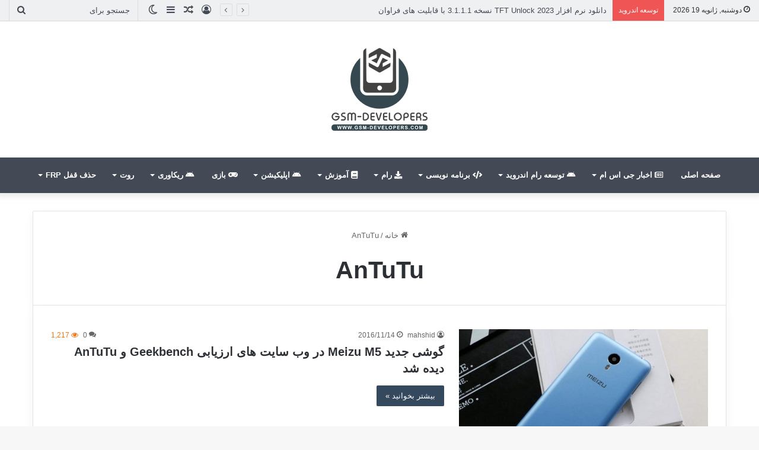

--- FILE ---
content_type: text/html; charset=UTF-8
request_url: https://www.gsm-developers.com/tag/antutu/
body_size: 16780
content:
<!DOCTYPE html>
<html dir="rtl" lang="fa-IR" class="" data-skin="light">
<head>
	<meta charset="UTF-8" />
	<link rel="profile" href="https://gmpg.org/xfn/11" />
	
<meta http-equiv='x-dns-prefetch-control' content='on'>
<link rel='dns-prefetch' href='//cdnjs.cloudflare.com' />
<link rel='dns-prefetch' href='//ajax.googleapis.com' />
<link rel='dns-prefetch' href='//fonts.googleapis.com' />
<link rel='dns-prefetch' href='//fonts.gstatic.com' />
<link rel='dns-prefetch' href='//s.gravatar.com' />
<link rel='dns-prefetch' href='//www.google-analytics.com' />
<meta name='robots' content='index, follow, max-image-preview:large, max-snippet:-1, max-video-preview:-1' />
	<style>img:is([sizes="auto" i], [sizes^="auto," i]) { contain-intrinsic-size: 3000px 1500px }</style>
	
	<!-- This site is optimized with the Yoast SEO plugin v26.7 - https://yoast.com/wordpress/plugins/seo/ -->
	<title>AnTuTu بایگانی - پرتال توسعه دهندگان موبایل | Gsm-developers</title>
	<link rel="canonical" href="https://www.gsm-developers.com/tag/antutu/" />
	<script type="application/ld+json" class="yoast-schema-graph">{"@context":"https://schema.org","@graph":[{"@type":"CollectionPage","@id":"https://www.gsm-developers.com/tag/antutu/","url":"https://www.gsm-developers.com/tag/antutu/","name":"AnTuTu بایگانی - پرتال توسعه دهندگان موبایل | Gsm-developers","isPartOf":{"@id":"https://www.gsm-developers.com/#website"},"primaryImageOfPage":{"@id":"https://www.gsm-developers.com/tag/antutu/#primaryimage"},"image":{"@id":"https://www.gsm-developers.com/tag/antutu/#primaryimage"},"thumbnailUrl":"https://www.gsm-developers.com/wp-content/uploads/2016/11/meizu_M5_gsm-developers.jpg","breadcrumb":{"@id":"https://www.gsm-developers.com/tag/antutu/#breadcrumb"},"inLanguage":"fa-IR"},{"@type":"ImageObject","inLanguage":"fa-IR","@id":"https://www.gsm-developers.com/tag/antutu/#primaryimage","url":"https://www.gsm-developers.com/wp-content/uploads/2016/11/meizu_M5_gsm-developers.jpg","contentUrl":"https://www.gsm-developers.com/wp-content/uploads/2016/11/meizu_M5_gsm-developers.jpg","width":740,"height":410},{"@type":"BreadcrumbList","@id":"https://www.gsm-developers.com/tag/antutu/#breadcrumb","itemListElement":[{"@type":"ListItem","position":1,"name":"خانه","item":"https://www.gsm-developers.com/"},{"@type":"ListItem","position":2,"name":"AnTuTu"}]},{"@type":"WebSite","@id":"https://www.gsm-developers.com/#website","url":"https://www.gsm-developers.com/","name":"پرتال توسعه دهندگان موبایل | Gsm-developers","description":"جی اس ام دولوپرز، جامعه موبایل و توسعه موبایل به زبان پارسی","publisher":{"@id":"https://www.gsm-developers.com/#/schema/person/34bd06679a7e78b492086482d90e4ce8"},"alternateName":"سایت جی اس ام دولوپرز","potentialAction":[{"@type":"SearchAction","target":{"@type":"EntryPoint","urlTemplate":"https://www.gsm-developers.com/?s={search_term_string}"},"query-input":{"@type":"PropertyValueSpecification","valueRequired":true,"valueName":"search_term_string"}}],"inLanguage":"fa-IR"},{"@type":["Person","Organization"],"@id":"https://www.gsm-developers.com/#/schema/person/34bd06679a7e78b492086482d90e4ce8","name":"MINGW","image":{"@type":"ImageObject","inLanguage":"fa-IR","@id":"https://www.gsm-developers.com/#/schema/person/image/","url":"https://www.gsm-developers.com/wp-content/uploads/2023/08/photo_2023-03-26_16-45-33.jpg","contentUrl":"https://www.gsm-developers.com/wp-content/uploads/2023/08/photo_2023-03-26_16-45-33.jpg","width":640,"height":640,"caption":"MINGW"},"logo":{"@id":"https://www.gsm-developers.com/#/schema/person/image/"}}]}</script>
	<!-- / Yoast SEO plugin. -->


<link rel='dns-prefetch' href='//cdnjs.cloudflare.com' />
<link rel='dns-prefetch' href='//maxcdn.bootstrapcdn.com' />
		<script type="text/javascript">try{if("undefined"!=typeof localStorage){var tieSkin=localStorage.getItem("tie-skin"),html=document.getElementsByTagName("html")[0].classList,htmlSkin="light";if(html.contains("dark-skin")&&(htmlSkin="dark"),null!=tieSkin&&tieSkin!=htmlSkin){html.add("tie-skin-inverted");var tieSkinInverted=!0}"dark"==tieSkin?html.add("dark-skin"):"light"==tieSkin&&html.remove("dark-skin")}}catch(t){console.log(t)}</script>
		
		<style type="text/css">
			:root{
			
					--main-nav-background: #1f2024;
					--main-nav-secondry-background: rgba(0,0,0,0.2);
					--main-nav-primary-color: #0088ff;
					--main-nav-contrast-primary-color: #FFFFFF;
					--main-nav-text-color: #FFFFFF;
					--main-nav-secondry-text-color: rgba(225,255,255,0.5);
					--main-nav-main-border-color: rgba(255,255,255,0.07);
					--main-nav-secondry-border-color: rgba(255,255,255,0.04);
				
			}
		</style>
	<meta name="viewport" content="width=device-width, initial-scale=1.0" /><script type="text/javascript">
/* <![CDATA[ */
window._wpemojiSettings = {"baseUrl":"https:\/\/s.w.org\/images\/core\/emoji\/15.0.3\/72x72\/","ext":".png","svgUrl":"https:\/\/s.w.org\/images\/core\/emoji\/15.0.3\/svg\/","svgExt":".svg","source":{"concatemoji":"https:\/\/www.gsm-developers.com\/wp-includes\/js\/wp-emoji-release.min.js?ver=6.7.4"}};
/*! This file is auto-generated */
!function(i,n){var o,s,e;function c(e){try{var t={supportTests:e,timestamp:(new Date).valueOf()};sessionStorage.setItem(o,JSON.stringify(t))}catch(e){}}function p(e,t,n){e.clearRect(0,0,e.canvas.width,e.canvas.height),e.fillText(t,0,0);var t=new Uint32Array(e.getImageData(0,0,e.canvas.width,e.canvas.height).data),r=(e.clearRect(0,0,e.canvas.width,e.canvas.height),e.fillText(n,0,0),new Uint32Array(e.getImageData(0,0,e.canvas.width,e.canvas.height).data));return t.every(function(e,t){return e===r[t]})}function u(e,t,n){switch(t){case"flag":return n(e,"\ud83c\udff3\ufe0f\u200d\u26a7\ufe0f","\ud83c\udff3\ufe0f\u200b\u26a7\ufe0f")?!1:!n(e,"\ud83c\uddfa\ud83c\uddf3","\ud83c\uddfa\u200b\ud83c\uddf3")&&!n(e,"\ud83c\udff4\udb40\udc67\udb40\udc62\udb40\udc65\udb40\udc6e\udb40\udc67\udb40\udc7f","\ud83c\udff4\u200b\udb40\udc67\u200b\udb40\udc62\u200b\udb40\udc65\u200b\udb40\udc6e\u200b\udb40\udc67\u200b\udb40\udc7f");case"emoji":return!n(e,"\ud83d\udc26\u200d\u2b1b","\ud83d\udc26\u200b\u2b1b")}return!1}function f(e,t,n){var r="undefined"!=typeof WorkerGlobalScope&&self instanceof WorkerGlobalScope?new OffscreenCanvas(300,150):i.createElement("canvas"),a=r.getContext("2d",{willReadFrequently:!0}),o=(a.textBaseline="top",a.font="600 32px Arial",{});return e.forEach(function(e){o[e]=t(a,e,n)}),o}function t(e){var t=i.createElement("script");t.src=e,t.defer=!0,i.head.appendChild(t)}"undefined"!=typeof Promise&&(o="wpEmojiSettingsSupports",s=["flag","emoji"],n.supports={everything:!0,everythingExceptFlag:!0},e=new Promise(function(e){i.addEventListener("DOMContentLoaded",e,{once:!0})}),new Promise(function(t){var n=function(){try{var e=JSON.parse(sessionStorage.getItem(o));if("object"==typeof e&&"number"==typeof e.timestamp&&(new Date).valueOf()<e.timestamp+604800&&"object"==typeof e.supportTests)return e.supportTests}catch(e){}return null}();if(!n){if("undefined"!=typeof Worker&&"undefined"!=typeof OffscreenCanvas&&"undefined"!=typeof URL&&URL.createObjectURL&&"undefined"!=typeof Blob)try{var e="postMessage("+f.toString()+"("+[JSON.stringify(s),u.toString(),p.toString()].join(",")+"));",r=new Blob([e],{type:"text/javascript"}),a=new Worker(URL.createObjectURL(r),{name:"wpTestEmojiSupports"});return void(a.onmessage=function(e){c(n=e.data),a.terminate(),t(n)})}catch(e){}c(n=f(s,u,p))}t(n)}).then(function(e){for(var t in e)n.supports[t]=e[t],n.supports.everything=n.supports.everything&&n.supports[t],"flag"!==t&&(n.supports.everythingExceptFlag=n.supports.everythingExceptFlag&&n.supports[t]);n.supports.everythingExceptFlag=n.supports.everythingExceptFlag&&!n.supports.flag,n.DOMReady=!1,n.readyCallback=function(){n.DOMReady=!0}}).then(function(){return e}).then(function(){var e;n.supports.everything||(n.readyCallback(),(e=n.source||{}).concatemoji?t(e.concatemoji):e.wpemoji&&e.twemoji&&(t(e.twemoji),t(e.wpemoji)))}))}((window,document),window._wpemojiSettings);
/* ]]> */
</script>
<style id='wp-emoji-styles-inline-css' type='text/css'>

	img.wp-smiley, img.emoji {
		display: inline !important;
		border: none !important;
		box-shadow: none !important;
		height: 1em !important;
		width: 1em !important;
		margin: 0 0.07em !important;
		vertical-align: -0.1em !important;
		background: none !important;
		padding: 0 !important;
	}
</style>
<style id='feedzy-rss-feeds-loop-style-inline-css' type='text/css'>
.wp-block-feedzy-rss-feeds-loop{display:grid;gap:24px;grid-template-columns:repeat(1,1fr)}@media(min-width:782px){.wp-block-feedzy-rss-feeds-loop.feedzy-loop-columns-2,.wp-block-feedzy-rss-feeds-loop.feedzy-loop-columns-3,.wp-block-feedzy-rss-feeds-loop.feedzy-loop-columns-4,.wp-block-feedzy-rss-feeds-loop.feedzy-loop-columns-5{grid-template-columns:repeat(2,1fr)}}@media(min-width:960px){.wp-block-feedzy-rss-feeds-loop.feedzy-loop-columns-2{grid-template-columns:repeat(2,1fr)}.wp-block-feedzy-rss-feeds-loop.feedzy-loop-columns-3{grid-template-columns:repeat(3,1fr)}.wp-block-feedzy-rss-feeds-loop.feedzy-loop-columns-4{grid-template-columns:repeat(4,1fr)}.wp-block-feedzy-rss-feeds-loop.feedzy-loop-columns-5{grid-template-columns:repeat(5,1fr)}}.wp-block-feedzy-rss-feeds-loop .wp-block-image.is-style-rounded img{border-radius:9999px}.wp-block-feedzy-rss-feeds-loop .wp-block-image:has(:is(img:not([src]),img[src=""])){display:none}

</style>
<link rel='stylesheet' id='edd-blocks-css' href='https://www.gsm-developers.com/wp-content/plugins/easy-digital-downloads/includes/blocks/assets/css/edd-blocks.css?ver=3.3.5.1' type='text/css' media='all' />
<style id='global-styles-inline-css' type='text/css'>
:root{--wp--preset--aspect-ratio--square: 1;--wp--preset--aspect-ratio--4-3: 4/3;--wp--preset--aspect-ratio--3-4: 3/4;--wp--preset--aspect-ratio--3-2: 3/2;--wp--preset--aspect-ratio--2-3: 2/3;--wp--preset--aspect-ratio--16-9: 16/9;--wp--preset--aspect-ratio--9-16: 9/16;--wp--preset--color--black: #000000;--wp--preset--color--cyan-bluish-gray: #abb8c3;--wp--preset--color--white: #ffffff;--wp--preset--color--pale-pink: #f78da7;--wp--preset--color--vivid-red: #cf2e2e;--wp--preset--color--luminous-vivid-orange: #ff6900;--wp--preset--color--luminous-vivid-amber: #fcb900;--wp--preset--color--light-green-cyan: #7bdcb5;--wp--preset--color--vivid-green-cyan: #00d084;--wp--preset--color--pale-cyan-blue: #8ed1fc;--wp--preset--color--vivid-cyan-blue: #0693e3;--wp--preset--color--vivid-purple: #9b51e0;--wp--preset--gradient--vivid-cyan-blue-to-vivid-purple: linear-gradient(135deg,rgba(6,147,227,1) 0%,rgb(155,81,224) 100%);--wp--preset--gradient--light-green-cyan-to-vivid-green-cyan: linear-gradient(135deg,rgb(122,220,180) 0%,rgb(0,208,130) 100%);--wp--preset--gradient--luminous-vivid-amber-to-luminous-vivid-orange: linear-gradient(135deg,rgba(252,185,0,1) 0%,rgba(255,105,0,1) 100%);--wp--preset--gradient--luminous-vivid-orange-to-vivid-red: linear-gradient(135deg,rgba(255,105,0,1) 0%,rgb(207,46,46) 100%);--wp--preset--gradient--very-light-gray-to-cyan-bluish-gray: linear-gradient(135deg,rgb(238,238,238) 0%,rgb(169,184,195) 100%);--wp--preset--gradient--cool-to-warm-spectrum: linear-gradient(135deg,rgb(74,234,220) 0%,rgb(151,120,209) 20%,rgb(207,42,186) 40%,rgb(238,44,130) 60%,rgb(251,105,98) 80%,rgb(254,248,76) 100%);--wp--preset--gradient--blush-light-purple: linear-gradient(135deg,rgb(255,206,236) 0%,rgb(152,150,240) 100%);--wp--preset--gradient--blush-bordeaux: linear-gradient(135deg,rgb(254,205,165) 0%,rgb(254,45,45) 50%,rgb(107,0,62) 100%);--wp--preset--gradient--luminous-dusk: linear-gradient(135deg,rgb(255,203,112) 0%,rgb(199,81,192) 50%,rgb(65,88,208) 100%);--wp--preset--gradient--pale-ocean: linear-gradient(135deg,rgb(255,245,203) 0%,rgb(182,227,212) 50%,rgb(51,167,181) 100%);--wp--preset--gradient--electric-grass: linear-gradient(135deg,rgb(202,248,128) 0%,rgb(113,206,126) 100%);--wp--preset--gradient--midnight: linear-gradient(135deg,rgb(2,3,129) 0%,rgb(40,116,252) 100%);--wp--preset--font-size--small: 13px;--wp--preset--font-size--medium: 20px;--wp--preset--font-size--large: 36px;--wp--preset--font-size--x-large: 42px;--wp--preset--spacing--20: 0.44rem;--wp--preset--spacing--30: 0.67rem;--wp--preset--spacing--40: 1rem;--wp--preset--spacing--50: 1.5rem;--wp--preset--spacing--60: 2.25rem;--wp--preset--spacing--70: 3.38rem;--wp--preset--spacing--80: 5.06rem;--wp--preset--shadow--natural: 6px 6px 9px rgba(0, 0, 0, 0.2);--wp--preset--shadow--deep: 12px 12px 50px rgba(0, 0, 0, 0.4);--wp--preset--shadow--sharp: 6px 6px 0px rgba(0, 0, 0, 0.2);--wp--preset--shadow--outlined: 6px 6px 0px -3px rgba(255, 255, 255, 1), 6px 6px rgba(0, 0, 0, 1);--wp--preset--shadow--crisp: 6px 6px 0px rgba(0, 0, 0, 1);}:where(.is-layout-flex){gap: 0.5em;}:where(.is-layout-grid){gap: 0.5em;}body .is-layout-flex{display: flex;}.is-layout-flex{flex-wrap: wrap;align-items: center;}.is-layout-flex > :is(*, div){margin: 0;}body .is-layout-grid{display: grid;}.is-layout-grid > :is(*, div){margin: 0;}:where(.wp-block-columns.is-layout-flex){gap: 2em;}:where(.wp-block-columns.is-layout-grid){gap: 2em;}:where(.wp-block-post-template.is-layout-flex){gap: 1.25em;}:where(.wp-block-post-template.is-layout-grid){gap: 1.25em;}.has-black-color{color: var(--wp--preset--color--black) !important;}.has-cyan-bluish-gray-color{color: var(--wp--preset--color--cyan-bluish-gray) !important;}.has-white-color{color: var(--wp--preset--color--white) !important;}.has-pale-pink-color{color: var(--wp--preset--color--pale-pink) !important;}.has-vivid-red-color{color: var(--wp--preset--color--vivid-red) !important;}.has-luminous-vivid-orange-color{color: var(--wp--preset--color--luminous-vivid-orange) !important;}.has-luminous-vivid-amber-color{color: var(--wp--preset--color--luminous-vivid-amber) !important;}.has-light-green-cyan-color{color: var(--wp--preset--color--light-green-cyan) !important;}.has-vivid-green-cyan-color{color: var(--wp--preset--color--vivid-green-cyan) !important;}.has-pale-cyan-blue-color{color: var(--wp--preset--color--pale-cyan-blue) !important;}.has-vivid-cyan-blue-color{color: var(--wp--preset--color--vivid-cyan-blue) !important;}.has-vivid-purple-color{color: var(--wp--preset--color--vivid-purple) !important;}.has-black-background-color{background-color: var(--wp--preset--color--black) !important;}.has-cyan-bluish-gray-background-color{background-color: var(--wp--preset--color--cyan-bluish-gray) !important;}.has-white-background-color{background-color: var(--wp--preset--color--white) !important;}.has-pale-pink-background-color{background-color: var(--wp--preset--color--pale-pink) !important;}.has-vivid-red-background-color{background-color: var(--wp--preset--color--vivid-red) !important;}.has-luminous-vivid-orange-background-color{background-color: var(--wp--preset--color--luminous-vivid-orange) !important;}.has-luminous-vivid-amber-background-color{background-color: var(--wp--preset--color--luminous-vivid-amber) !important;}.has-light-green-cyan-background-color{background-color: var(--wp--preset--color--light-green-cyan) !important;}.has-vivid-green-cyan-background-color{background-color: var(--wp--preset--color--vivid-green-cyan) !important;}.has-pale-cyan-blue-background-color{background-color: var(--wp--preset--color--pale-cyan-blue) !important;}.has-vivid-cyan-blue-background-color{background-color: var(--wp--preset--color--vivid-cyan-blue) !important;}.has-vivid-purple-background-color{background-color: var(--wp--preset--color--vivid-purple) !important;}.has-black-border-color{border-color: var(--wp--preset--color--black) !important;}.has-cyan-bluish-gray-border-color{border-color: var(--wp--preset--color--cyan-bluish-gray) !important;}.has-white-border-color{border-color: var(--wp--preset--color--white) !important;}.has-pale-pink-border-color{border-color: var(--wp--preset--color--pale-pink) !important;}.has-vivid-red-border-color{border-color: var(--wp--preset--color--vivid-red) !important;}.has-luminous-vivid-orange-border-color{border-color: var(--wp--preset--color--luminous-vivid-orange) !important;}.has-luminous-vivid-amber-border-color{border-color: var(--wp--preset--color--luminous-vivid-amber) !important;}.has-light-green-cyan-border-color{border-color: var(--wp--preset--color--light-green-cyan) !important;}.has-vivid-green-cyan-border-color{border-color: var(--wp--preset--color--vivid-green-cyan) !important;}.has-pale-cyan-blue-border-color{border-color: var(--wp--preset--color--pale-cyan-blue) !important;}.has-vivid-cyan-blue-border-color{border-color: var(--wp--preset--color--vivid-cyan-blue) !important;}.has-vivid-purple-border-color{border-color: var(--wp--preset--color--vivid-purple) !important;}.has-vivid-cyan-blue-to-vivid-purple-gradient-background{background: var(--wp--preset--gradient--vivid-cyan-blue-to-vivid-purple) !important;}.has-light-green-cyan-to-vivid-green-cyan-gradient-background{background: var(--wp--preset--gradient--light-green-cyan-to-vivid-green-cyan) !important;}.has-luminous-vivid-amber-to-luminous-vivid-orange-gradient-background{background: var(--wp--preset--gradient--luminous-vivid-amber-to-luminous-vivid-orange) !important;}.has-luminous-vivid-orange-to-vivid-red-gradient-background{background: var(--wp--preset--gradient--luminous-vivid-orange-to-vivid-red) !important;}.has-very-light-gray-to-cyan-bluish-gray-gradient-background{background: var(--wp--preset--gradient--very-light-gray-to-cyan-bluish-gray) !important;}.has-cool-to-warm-spectrum-gradient-background{background: var(--wp--preset--gradient--cool-to-warm-spectrum) !important;}.has-blush-light-purple-gradient-background{background: var(--wp--preset--gradient--blush-light-purple) !important;}.has-blush-bordeaux-gradient-background{background: var(--wp--preset--gradient--blush-bordeaux) !important;}.has-luminous-dusk-gradient-background{background: var(--wp--preset--gradient--luminous-dusk) !important;}.has-pale-ocean-gradient-background{background: var(--wp--preset--gradient--pale-ocean) !important;}.has-electric-grass-gradient-background{background: var(--wp--preset--gradient--electric-grass) !important;}.has-midnight-gradient-background{background: var(--wp--preset--gradient--midnight) !important;}.has-small-font-size{font-size: var(--wp--preset--font-size--small) !important;}.has-medium-font-size{font-size: var(--wp--preset--font-size--medium) !important;}.has-large-font-size{font-size: var(--wp--preset--font-size--large) !important;}.has-x-large-font-size{font-size: var(--wp--preset--font-size--x-large) !important;}
:where(.wp-block-post-template.is-layout-flex){gap: 1.25em;}:where(.wp-block-post-template.is-layout-grid){gap: 1.25em;}
:where(.wp-block-columns.is-layout-flex){gap: 2em;}:where(.wp-block-columns.is-layout-grid){gap: 2em;}
:root :where(.wp-block-pullquote){font-size: 1.5em;line-height: 1.6;}
</style>
<link rel='stylesheet' id='contact-form-7-css' href='https://www.gsm-developers.com/wp-content/plugins/contact-form-7/includes/css/styles.css?ver=6.1.4' type='text/css' media='all' />
<link rel='stylesheet' id='contact-form-7-rtl-css' href='https://www.gsm-developers.com/wp-content/plugins/contact-form-7/includes/css/styles-rtl.css?ver=6.1.4' type='text/css' media='all' />
<link rel='stylesheet' id='taqyeem-buttons-style-css' href='https://www.gsm-developers.com/wp-content/plugins/taqyeem-buttons/assets/style.css?ver=6.7.4' type='text/css' media='all' />
<link rel='stylesheet' id='edd-styles-css' href='https://www.gsm-developers.com/wp-content/plugins/easy-digital-downloads/assets/css/edd-rtl.min.css?ver=3.3.5.1' type='text/css' media='all' />
<link rel='stylesheet' id='font-awesome-css' href='//maxcdn.bootstrapcdn.com/font-awesome/4.6.2/css/font-awesome.min.css?ver=0.3.7' type='text/css' media='all' />
<link rel='stylesheet' id='amarkal-css' href='https://www.gsm-developers.com/wp-content/plugins/mivhak/vendor/askupa-software/amarkal-framework/Assets/css/amarkal.min.css?ver=0.3.7' type='text/css' media='all' />
<link rel='stylesheet' id='select2-css' href='https://www.gsm-developers.com/wp-content/plugins/mivhak/vendor/askupa-software/amarkal-framework/Assets/css/select2.min.css?ver=0.3.7' type='text/css' media='all' />
<link rel='stylesheet' id='mivhak-css' href='https://www.gsm-developers.com/wp-content/plugins/mivhak/assets/css/mivhak.min.css?ver=1.3.6' type='text/css' media='all' />
<link rel='stylesheet' id='js_composer_front-css' href='https://www.gsm-developers.com/wp-content/plugins/js_composer/assets/css/js_composer.min.css?ver=6.13.0' type='text/css' media='all' />
<link rel='stylesheet' id='hcb-style-css' href='https://www.gsm-developers.com/wp-content/plugins/highlighting-code-block/build/css/hcb--light.css?ver=2.0.1' type='text/css' media='all' />
<style id='hcb-style-inline-css' type='text/css'>
:root{--hcb--fz--base: 14px}:root{--hcb--fz--mobile: 13px}:root{--hcb--ff:Menlo, Consolas, "Hiragino Kaku Gothic ProN", "Hiragino Sans", Meiryo, sans-serif;}
</style>
<link rel='stylesheet' id='tie-css-base-css' href='https://www.gsm-developers.com/wp-content/themes/jannah/assets/css/base.min.css?ver=6.2.0' type='text/css' media='all' />
<link rel='stylesheet' id='tie-css-styles-css' href='https://www.gsm-developers.com/wp-content/themes/jannah/assets/css/style.min.css?ver=6.2.0' type='text/css' media='all' />
<link rel='stylesheet' id='tie-css-widgets-css' href='https://www.gsm-developers.com/wp-content/themes/jannah/assets/css/widgets.min.css?ver=6.2.0' type='text/css' media='all' />
<link rel='stylesheet' id='tie-css-helpers-css' href='https://www.gsm-developers.com/wp-content/themes/jannah/assets/css/helpers.min.css?ver=6.2.0' type='text/css' media='all' />
<link rel='stylesheet' id='tie-fontawesome5-css' href='https://www.gsm-developers.com/wp-content/themes/jannah/assets/css/fontawesome.css?ver=6.2.0' type='text/css' media='all' />
<link rel='stylesheet' id='tie-css-ilightbox-css' href='https://www.gsm-developers.com/wp-content/themes/jannah/assets/ilightbox/mac-skin/skin.css?ver=6.2.0' type='text/css' media='all' />
<link rel='stylesheet' id='tie-css-shortcodes-css' href='https://www.gsm-developers.com/wp-content/themes/jannah/assets/css/plugins/shortcodes.min.css?ver=6.2.0' type='text/css' media='all' />
<link rel='stylesheet' id='taqyeem-styles-css' href='https://www.gsm-developers.com/wp-content/themes/jannah/assets/css/plugins/taqyeem.min.css?ver=6.2.0' type='text/css' media='all' />
<link rel='stylesheet' id='tie-theme-rtl-css-css' href='https://www.gsm-developers.com/wp-content/themes/jannah/rtl.css?ver=6.7.4' type='text/css' media='all' />
<link rel='stylesheet' id='tie-theme-child-css-css' href='https://www.gsm-developers.com/wp-content/themes/jannah-child/style.css?ver=6.7.4' type='text/css' media='all' />
<link rel='stylesheet' id='tie-css-style-custom-css' href='https://www.gsm-developers.com/wp-content/themes/jannah/assets/custom-css/style-custom.css?ver=68715' type='text/css' media='all' />
<style id='tie-css-style-custom-inline-css' type='text/css'>
:root:root{--brand-color: #34495e;--dark-brand-color: #02172c;--bright-color: #FFFFFF;--base-color: #2c2f34;}#reading-position-indicator{box-shadow: 0 0 10px rgba( 52,73,94,0.7);}
</style>
<script type="text/javascript" src="https://www.gsm-developers.com/wp-includes/js/jquery/jquery.min.js?ver=3.7.1" id="jquery-core-js"></script>
<script type="text/javascript" src="https://www.gsm-developers.com/wp-includes/js/jquery/jquery-migrate.min.js?ver=3.4.1" id="jquery-migrate-js"></script>
<style type="text/css">
.feedzy-rss-link-icon:after {
	content: url("https://www.gsm-developers.com/wp-content/plugins/feedzy-rss-feeds/img/external-link.png");
	margin-left: 3px;
}
</style>
		<script type='text/javascript'>
/* <![CDATA[ */
var taqyeem = {"ajaxurl":"https://www.gsm-developers.com/wp-admin/admin-ajax.php" , "your_rating":"Your Rating:"};
/* ]]> */
</script>

<meta name="generator" content="Easy Digital Downloads v3.3.5.1" />
<meta http-equiv="X-UA-Compatible" content="IE=edge">
<meta name="generator" content="Powered by WPBakery Page Builder - drag and drop page builder for WordPress."/>
<link rel="icon" href="https://www.gsm-developers.com/wp-content/uploads/2021/05/cropped-Logo2-32x32.png" sizes="32x32" />
<link rel="icon" href="https://www.gsm-developers.com/wp-content/uploads/2021/05/cropped-Logo2-192x192.png" sizes="192x192" />
<link rel="apple-touch-icon" href="https://www.gsm-developers.com/wp-content/uploads/2021/05/cropped-Logo2-180x180.png" />
<meta name="msapplication-TileImage" content="https://www.gsm-developers.com/wp-content/uploads/2021/05/cropped-Logo2-270x270.png" />
<noscript><style> .wpb_animate_when_almost_visible { opacity: 1; }</style></noscript></head>

<body id="tie-body" class="rtl archive tag tag-antutu tag-802 tie-no-js edd-js-none wrapper-has-shadow block-head-1 magazine1 is-desktop is-header-layout-2 full-width wpb-js-composer js-comp-ver-6.13.0 vc_responsive">


	<style>.edd-js-none .edd-has-js, .edd-js .edd-no-js, body.edd-js input.edd-no-js { display: none; }</style>
	<script>/* <![CDATA[ */(function(){var c = document.body.classList;c.remove('edd-js-none');c.add('edd-js');})();/* ]]> */</script>
	
<div class="background-overlay">

	<div id="tie-container" class="site tie-container">

		
		<div id="tie-wrapper">

			
<header id="theme-header" class="theme-header header-layout-2 main-nav-dark main-nav-default-dark main-nav-below no-stream-item top-nav-active top-nav-dark top-nav-default-dark top-nav-above has-shadow is-stretch-header has-normal-width-logo mobile-header-centered">
	
<nav id="top-nav" data-skin="search-in-top-nav" class="has-date-breaking-components top-nav header-nav has-breaking-news live-search-parent" aria-label="ناوبری ثانویه">
	<div class="container">
		<div class="topbar-wrapper">

			
					<div class="topbar-today-date tie-icon">
						دوشنبه, ژانویه 19 2026					</div>
					
			<div class="tie-alignleft">
				
<div class="breaking controls-is-active">

	<span class="breaking-title">
		<span class="tie-icon-bolt breaking-icon" aria-hidden="true"></span>
		<span class="breaking-title-text">توسعه اندروید</span>
	</span>

	<ul id="breaking-news-in-header" class="breaking-news" data-type="flipY" data-arrows="true">

		
							<li class="news-item">
								<a href="https://www.gsm-developers.com/tft-unlock/">دانلود نرم افزار TFT Unlock 2023 نسخه 3.1.1.1 با قابلیت های فراوان</a>
							</li>

							
							<li class="news-item">
								<a href="https://www.gsm-developers.com/xiaomi-flash-tool-mod/">نرم افزار فلش گوشی های شیائومی بدون auth account</a>
							</li>

							
							<li class="news-item">
								<a href="https://www.gsm-developers.com/xu-tool/">معروفی نرم افزار XU-TOOL نسخه 2.0 برای برند Xiaomi</a>
							</li>

							
							<li class="news-item">
								<a href="https://www.gsm-developers.com/%d8%a2%d9%85%d9%88%d8%b2%d8%b4-%d8%a7%d8%b3%d8%aa%d9%81%d8%a7%d8%af%d9%87-%d8%a7%d8%b2adb-%d9%88-%da%a9%d8%a7%d8%b1%d8%a8%d8%b1%d8%af%db%8c-%d8%aa%d8%b1%db%8c%d9%86-%d8%af%d8%b3%d8%aa%d9%88%d8%b1/">آموزش استفاده از adb و کاربردی ترین دستورات آن</a>
							</li>

							
							<li class="news-item">
								<a href="https://www.gsm-developers.com/win10-x64-mobile-repair-edition/">ویندوز 10 نسخه x64 19045 مخصوص تعمیرکاران موبایل</a>
							</li>

							
							<li class="news-item">
								<a href="https://www.gsm-developers.com/freya/">دانلود رایگان نرم افزار فریا (Freya) نسخه 1.0.2.0 فلشر قدرتمند گوشی های سامسونگ</a>
							</li>

							
							<li class="news-item">
								<a href="https://www.gsm-developers.com/recovery-image-gallery-plus/">بازیابی تصاویر بعد از فراموشی رمز یا حذف گالری ویژه (گالری مخفی)</a>
							</li>

							
							<li class="news-item">
								<a href="https://www.gsm-developers.com/android-utility-v103-0-0-011042023/">دانلود نرم افزار رایگان Android Utility نسخه 103 برای برند های اندرویدی</a>
							</li>

							
							<li class="news-item">
								<a href="https://www.gsm-developers.com/lu-a6-tool/">دانلود نرم افزار رایگان LU-A6 نسخه 1.1 برای بایپس آیکلود</a>
							</li>

							
							<li class="news-item">
								<a href="https://www.gsm-developers.com/install-ubuntu-and-other-linux-distros-on-your-phone-using-termux/">آموزش نصب اوبونتو و سایر توزیع‌های لینوکس  با استفاده از Termux روی گوشی.</a>
							</li>

							
	</ul>
</div><!-- #breaking /-->
			</div><!-- .tie-alignleft /-->

			<div class="tie-alignright">
				<ul class="components">			<li class="search-bar menu-item custom-menu-link" aria-label="جستجو">
				<form method="get" id="search" action="https://www.gsm-developers.com/">
					<input id="search-input" class="is-ajax-search"  inputmode="search" type="text" name="s" title="جستجو برای" placeholder="جستجو برای" />
					<button id="search-submit" type="submit">
						<span class="tie-icon-search tie-search-icon" aria-hidden="true"></span>
						<span class="screen-reader-text">جستجو برای</span>
					</button>
				</form>
			</li>
				<li class="skin-icon menu-item custom-menu-link">
		<a href="#" class="change-skin" title="تغییر پوسته">
			<span class="tie-icon-moon change-skin-icon" aria-hidden="true"></span>
			<span class="screen-reader-text">تغییر پوسته</span>
		</a>
	</li>
		<li class="side-aside-nav-icon menu-item custom-menu-link">
		<a href="#">
			<span class="tie-icon-navicon" aria-hidden="true"></span>
			<span class="screen-reader-text">سایدبار</span>
		</a>
	</li>
		<li class="random-post-icon menu-item custom-menu-link">
		<a href="/tag/antutu/?random-post=1" class="random-post" title="نوشته تصادفی" rel="nofollow">
			<span class="tie-icon-random" aria-hidden="true"></span>
			<span class="screen-reader-text">نوشته تصادفی</span>
		</a>
	</li>
	
	
		<li class=" popup-login-icon menu-item custom-menu-link">
			<a href="#" class="lgoin-btn tie-popup-trigger">
				<span class="tie-icon-author" aria-hidden="true"></span>
				<span class="screen-reader-text">ورود</span>			</a>
		</li>

			</ul><!-- Components -->			</div><!-- .tie-alignright /-->

		</div><!-- .topbar-wrapper /-->
	</div><!-- .container /-->
</nav><!-- #top-nav /-->

<div class="container header-container">
	<div class="tie-row logo-row">

		
		<div class="logo-wrapper">
			<div class="tie-col-md-4 logo-container clearfix">
				<div id="mobile-header-components-area_1" class="mobile-header-components"><ul class="components"><li class="mobile-component_search custom-menu-link">
				<a href="#" class="tie-search-trigger-mobile">
					<span class="tie-icon-search tie-search-icon" aria-hidden="true"></span>
					<span class="screen-reader-text">جستجو برای</span>
				</a>
			</li> <li class="mobile-component_skin custom-menu-link">
				<a href="#" class="change-skin" title="تغییر پوسته">
					<span class="tie-icon-moon change-skin-icon" aria-hidden="true"></span>
					<span class="screen-reader-text">تغییر پوسته</span>
				</a>
			</li></ul></div>
		<div id="logo" class="image-logo" >

			
			<a title="پرتال توسعه دهندگان موبایل | Gsm-developers" href="https://www.gsm-developers.com/">
				
				<picture class="tie-logo-default tie-logo-picture">
					
					<source class="tie-logo-source-default tie-logo-source" srcset="https://www.gsm-developers.com/wp-content/uploads/2021/05/ffa.png">
					<img class="tie-logo-img-default tie-logo-img" src="https://www.gsm-developers.com/wp-content/uploads/2021/05/ffa.png" alt="پرتال توسعه دهندگان موبایل | Gsm-developers" width="300" height="150" style="max-height:150px; width: auto;" />
				</picture>
						</a>

			
		</div><!-- #logo /-->

		<div id="mobile-header-components-area_2" class="mobile-header-components"><ul class="components"><li class="mobile-component_menu custom-menu-link"><a href="#" id="mobile-menu-icon" class=""><span class="tie-mobile-menu-icon tie-icon-grid-4"></span><span class="screen-reader-text">منو</span></a></li></ul></div>			</div><!-- .tie-col /-->
		</div><!-- .logo-wrapper /-->

		
	</div><!-- .tie-row /-->
</div><!-- .container /-->

<div class="main-nav-wrapper">
	<nav id="main-nav"  class="main-nav header-nav"  aria-label="منوی اصلی">
		<div class="container">

			<div class="main-menu-wrapper">

				
				<div id="menu-components-wrap">

					


					<div class="main-menu main-menu-wrap tie-alignleft">
						<div id="main-nav-menu" class="main-menu header-menu"><ul id="menu-main-menu" class="menu"><li id="menu-item-17689" class="menu-item menu-item-type-custom menu-item-object-custom menu-item-home menu-item-17689"><a href="https://www.gsm-developers.com/">صفحه اصلی</a></li>
<li id="menu-item-17736" class="menu-item menu-item-type-custom menu-item-object-custom menu-item-has-children menu-item-17736 menu-item-has-icon"><a href="#"> <span aria-hidden="true" class="tie-menu-icon far fa-newspaper"></span> اخبار جی اس ام</a>
<ul class="sub-menu menu-sub-content">
	<li id="menu-item-17737" class="menu-item menu-item-type-taxonomy menu-item-object-category menu-item-17737"><a href="https://www.gsm-developers.com/category/news/">جدیدترین اخبارهای دنیای gsm</a></li>
	<li id="menu-item-17714" class="menu-item menu-item-type-taxonomy menu-item-object-category menu-item-17714"><a href="https://www.gsm-developers.com/category/news/gsm-wiki/"> <span aria-hidden="true" class="tie-menu-icon fab fa-wikipedia-w"></span> ویکی جی اس ام</a></li>
</ul>
</li>
<li id="menu-item-11694" class="menu-item menu-item-type-taxonomy menu-item-object-category menu-item-has-children menu-item-11694 menu-item-has-icon"><a href="https://www.gsm-developers.com/category/android-firmware-development/"> <span aria-hidden="true" class="tie-menu-icon fab fa-android"></span> توسعه رام اندروید</a>
<ul class="sub-menu menu-sub-content">
	<li id="menu-item-11696" class="menu-item menu-item-type-taxonomy menu-item-object-category menu-item-11696"><a href="https://www.gsm-developers.com/category/android-firmware-development/various-education-cook-firmware-android/">آموزش های متفرقه</a></li>
	<li id="menu-item-11695" class="menu-item menu-item-type-taxonomy menu-item-object-category menu-item-11695"><a href="https://www.gsm-developers.com/category/android-firmware-development/edit-training-apk/">آموزش ویرایش apk</a></li>
	<li id="menu-item-11697" class="menu-item menu-item-type-taxonomy menu-item-object-category menu-item-11697"><a href="https://www.gsm-developers.com/category/android-firmware-development/kernel-and-partition-information/">کرنل ها و پارتیشن ها</a></li>
	<li id="menu-item-11700" class="menu-item menu-item-type-taxonomy menu-item-object-category menu-item-11700"><a href="https://www.gsm-developers.com/category/android-firmware-development/the-introduction-of-android-firmware-editing-tools/">ابزار های کوک فریمور</a></li>
	<li id="menu-item-11699" class="menu-item menu-item-type-taxonomy menu-item-object-category menu-item-11699"><a href="https://www.gsm-developers.com/category/android-firmware-development/android-firmware-development-2-0-to-7-0/">نسخه های 2.0 تا نسخه 7.0</a></li>
	<li id="menu-item-11689" class="menu-item menu-item-type-taxonomy menu-item-object-category menu-item-11689"><a href="https://www.gsm-developers.com/category/android-firmware-development/android-development-training-with-linux/">آموزش توسعه رامهای اندروید با linux</a></li>
</ul>
</li>
<li id="menu-item-11690" class="menu-item menu-item-type-taxonomy menu-item-object-category menu-item-has-children menu-item-11690 menu-item-has-icon"><a href="https://www.gsm-developers.com/category/android-programming/"> <span aria-hidden="true" class="tie-menu-icon fas fa-code"></span> برنامه نویسی</a>
<ul class="sub-menu menu-sub-content">
	<li id="menu-item-14877" class="menu-item menu-item-type-custom menu-item-object-custom menu-item-14877"><a href="https://www.gsm-developers.com/learn-android-programming-android-studio/">آموزش برنامه با android studio</a></li>
	<li id="menu-item-16549" class="menu-item menu-item-type-custom menu-item-object-custom menu-item-16549"><a href="https://www.gsm-developers.com/learn-java-programming/">آموزش برنامه نویسی java (پیش نیاز اندروید)</a></li>
	<li id="menu-item-14445" class="menu-item menu-item-type-taxonomy menu-item-object-category menu-item-14445"><a href="https://www.gsm-developers.com/category/android-programming/source-code-from-apk/">جدیدترین سورس نرم افزارهای اندروید</a></li>
</ul>
</li>
<li id="menu-item-17800" class="menu-item menu-item-type-taxonomy menu-item-object-category menu-item-has-children menu-item-17800 menu-item-has-icon"><a href="https://www.gsm-developers.com/category/firmware/"> <span aria-hidden="true" class="tie-menu-icon fas fa-download"></span> رام</a>
<ul class="sub-menu menu-sub-content">
	<li id="menu-item-17798" class="menu-item menu-item-type-taxonomy menu-item-object-category menu-item-17798"><a href="https://www.gsm-developers.com/category/firmware/custom-rom/">کاستوم رام ها</a></li>
	<li id="menu-item-17807" class="menu-item menu-item-type-taxonomy menu-item-object-category menu-item-has-children menu-item-17807"><a href="https://www.gsm-developers.com/category/firmware/stock-rom/">رسمی</a>
	<ul class="sub-menu menu-sub-content">
		<li id="menu-item-17801" class="menu-item menu-item-type-taxonomy menu-item-object-category menu-item-17801"><a href="https://www.gsm-developers.com/category/firmware/stock-rom/huawei/">هوآوی</a></li>
		<li id="menu-item-17802" class="menu-item menu-item-type-taxonomy menu-item-object-category menu-item-17802"><a href="https://www.gsm-developers.com/category/firmware/stock-rom/htc/">اچ تی سی</a></li>
		<li id="menu-item-17803" class="menu-item menu-item-type-taxonomy menu-item-object-category menu-item-17803"><a href="https://www.gsm-developers.com/category/firmware/stock-rom/lg/">الجی</a></li>
		<li id="menu-item-17804" class="menu-item menu-item-type-taxonomy menu-item-object-category menu-item-17804"><a href="https://www.gsm-developers.com/category/firmware/stock-rom/other-brands-stock-rom/">دیگر مدل ها</a></li>
		<li id="menu-item-17805" class="menu-item menu-item-type-taxonomy menu-item-object-category menu-item-17805"><a href="https://www.gsm-developers.com/category/firmware/stock-rom/samsung/">سامسونگ</a></li>
		<li id="menu-item-17806" class="menu-item menu-item-type-taxonomy menu-item-object-category menu-item-17806"><a href="https://www.gsm-developers.com/category/firmware/stock-rom/sony/">سونی</a></li>
	</ul>
</li>
</ul>
</li>
<li id="menu-item-17704" class="menu-item menu-item-type-taxonomy menu-item-object-category menu-item-has-children menu-item-17704 menu-item-has-icon"><a href="https://www.gsm-developers.com/category/tutorial-mobile-repair/"> <span aria-hidden="true" class="tie-menu-icon fas fa-book"></span> آموزش</a>
<ul class="sub-menu menu-sub-content">
	<li id="menu-item-32636" class="menu-item menu-item-type-taxonomy menu-item-object-category menu-item-32636"><a href="https://www.gsm-developers.com/category/tutorial-mobile-repair/beginner-training/">آموزش های مبتدی</a></li>
	<li id="menu-item-17722" class="menu-item menu-item-type-taxonomy menu-item-object-category menu-item-17722"><a href="https://www.gsm-developers.com/category/tutorial-mobile-repair/apple-tutorial-android/">گوشی های اپل</a></li>
	<li id="menu-item-17724" class="menu-item menu-item-type-taxonomy menu-item-object-category menu-item-17724"><a href="https://www.gsm-developers.com/category/tutorial-mobile-repair/samsung-tutorial-android/">گوشی های سامسونگ</a></li>
	<li id="menu-item-17725" class="menu-item menu-item-type-taxonomy menu-item-object-category menu-item-17725"><a href="https://www.gsm-developers.com/category/tutorial-mobile-repair/sony-tutorial-android/">گوشی های سونی</a></li>
	<li id="menu-item-17728" class="menu-item menu-item-type-taxonomy menu-item-object-category menu-item-17728"><a href="https://www.gsm-developers.com/category/tutorial-mobile-repair/huawei-tutorial-android/">گوشی های هوآوی</a></li>
	<li id="menu-item-17721" class="menu-item menu-item-type-taxonomy menu-item-object-category menu-item-17721"><a href="https://www.gsm-developers.com/category/tutorial-mobile-repair/lg-tutorial-android/">گوشی های LG</a></li>
	<li id="menu-item-17723" class="menu-item menu-item-type-taxonomy menu-item-object-category menu-item-17723"><a href="https://www.gsm-developers.com/category/tutorial-mobile-repair/htc-tutorial-android/">گوشی های اچ تی سی</a></li>
	<li id="menu-item-17726" class="menu-item menu-item-type-taxonomy menu-item-object-category menu-item-17726"><a href="https://www.gsm-developers.com/category/tutorial-mobile-repair/xiaomi-tutorial-android/">گوشی های شیائومی</a></li>
	<li id="menu-item-17727" class="menu-item menu-item-type-taxonomy menu-item-object-category menu-item-17727"><a href="https://www.gsm-developers.com/category/tutorial-mobile-repair/nokia-tutorial-android/">گوشی های نوکیا</a></li>
	<li id="menu-item-17705" class="menu-item menu-item-type-taxonomy menu-item-object-category menu-item-17705"><a href="https://www.gsm-developers.com/category/tutorial-mobile-repair/iranian-brands/">برندهای ایرانی</a></li>
	<li id="menu-item-17729" class="menu-item menu-item-type-taxonomy menu-item-object-category menu-item-17729"><a href="https://www.gsm-developers.com/category/tutorial-mobile-repair/other-mobile/">مدلهای مختلف</a></li>
</ul>
</li>
<li id="menu-item-10285" class="menu-item menu-item-type-taxonomy menu-item-object-category menu-item-has-children menu-item-10285 menu-item-has-icon"><a href="https://www.gsm-developers.com/category/application/"> <span aria-hidden="true" class="tie-menu-icon fab fa-android"></span> اپلیکیشن</a>
<ul class="sub-menu menu-sub-content">
	<li id="menu-item-17699" class="menu-item menu-item-type-taxonomy menu-item-object-category menu-item-17699"><a href="https://www.gsm-developers.com/category/application/social/">اجتماعی</a></li>
	<li id="menu-item-17700" class="menu-item menu-item-type-taxonomy menu-item-object-category menu-item-17700"><a href="https://www.gsm-developers.com/category/application/security/">امنیتی</a></li>
	<li id="menu-item-17701" class="menu-item menu-item-type-taxonomy menu-item-object-category menu-item-17701"><a href="https://www.gsm-developers.com/category/application/entertainment/">سرگرمی</a></li>
	<li id="menu-item-17702" class="menu-item menu-item-type-taxonomy menu-item-object-category menu-item-17702"><a href="https://www.gsm-developers.com/category/application/productivity/">کاربردی</a></li>
	<li id="menu-item-17730" class="menu-item menu-item-type-taxonomy menu-item-object-category menu-item-17730"><a href="https://www.gsm-developers.com/category/application/management/">مدیریتی</a></li>
	<li id="menu-item-17731" class="menu-item menu-item-type-taxonomy menu-item-object-category menu-item-has-children menu-item-17731"><a href="https://www.gsm-developers.com/category/application/multi-media/">مولتی مدیا</a>
	<ul class="sub-menu menu-sub-content">
		<li id="menu-item-17706" class="menu-item menu-item-type-taxonomy menu-item-object-category menu-item-17706"><a href="https://www.gsm-developers.com/category/application/multi-media/video-player/">پخش کننده ویدیو</a></li>
		<li id="menu-item-17707" class="menu-item menu-item-type-taxonomy menu-item-object-category menu-item-17707"><a href="https://www.gsm-developers.com/category/application/multi-media/picture/">عکس</a></li>
	</ul>
</li>
</ul>
</li>
<li id="menu-item-17703" class="menu-item menu-item-type-taxonomy menu-item-object-category menu-item-17703 menu-item-has-icon"><a href="https://www.gsm-developers.com/category/best-game-android/"> <span aria-hidden="true" class="tie-menu-icon fas fa-gamepad"></span> بازی</a></li>
<li id="menu-item-17708" class="menu-item menu-item-type-taxonomy menu-item-object-category menu-item-has-children menu-item-17708 menu-item-has-icon"><a href="https://www.gsm-developers.com/category/recovery-custom/"> <span aria-hidden="true" class="tie-menu-icon fab fa-android"></span> ریکاوری</a>
<ul class="sub-menu menu-sub-content">
	<li id="menu-item-17711" class="menu-item menu-item-type-taxonomy menu-item-object-category menu-item-17711"><a href="https://www.gsm-developers.com/category/recovery-custom/samsung-recovery-custom/">گوشی های سامسونگ</a></li>
	<li id="menu-item-17713" class="menu-item menu-item-type-taxonomy menu-item-object-category menu-item-17713"><a href="https://www.gsm-developers.com/category/recovery-custom/huawei-recovery-custom/">گوشی های هوآوی</a></li>
	<li id="menu-item-17709" class="menu-item menu-item-type-taxonomy menu-item-object-category menu-item-17709"><a href="https://www.gsm-developers.com/category/recovery-custom/htc-recovery-custom/">گوشی های اچ تی سی</a></li>
	<li id="menu-item-17710" class="menu-item menu-item-type-taxonomy menu-item-object-category menu-item-17710"><a href="https://www.gsm-developers.com/category/recovery-custom/lg-recovery-custom/">گوشی های الجی</a></li>
	<li id="menu-item-17712" class="menu-item menu-item-type-taxonomy menu-item-object-category menu-item-17712"><a href="https://www.gsm-developers.com/category/recovery-custom/other-brands-recovery-custom/">گوشی های مختلف</a></li>
</ul>
</li>
<li id="menu-item-17698" class="menu-item menu-item-type-taxonomy menu-item-object-category menu-item-has-children menu-item-17698"><a href="https://www.gsm-developers.com/category/tutorial-root-phones/">روت</a>
<ul class="sub-menu menu-sub-content">
	<li id="menu-item-17718" class="menu-item menu-item-type-taxonomy menu-item-object-category menu-item-17718"><a href="https://www.gsm-developers.com/category/tutorial-root-phones/samsung-tutorial-root-phones/">گوشی های سامسونگ</a></li>
	<li id="menu-item-17717" class="menu-item menu-item-type-taxonomy menu-item-object-category menu-item-17717"><a href="https://www.gsm-developers.com/category/tutorial-root-phones/htc-tutorial-root-phones/">گوشی های اچ تی سی</a></li>
	<li id="menu-item-17719" class="menu-item menu-item-type-taxonomy menu-item-object-category menu-item-17719"><a href="https://www.gsm-developers.com/category/tutorial-root-phones/huawei-tutorial-root-phones/">گوشی های هوآوی</a></li>
	<li id="menu-item-17716" class="menu-item menu-item-type-taxonomy menu-item-object-category menu-item-17716"><a href="https://www.gsm-developers.com/category/tutorial-root-phones/lg-tutorial-root-phones/">گوشی های الجی</a></li>
	<li id="menu-item-17715" class="menu-item menu-item-type-taxonomy menu-item-object-category menu-item-17715"><a href="https://www.gsm-developers.com/category/tutorial-root-phones/sony-tutorial-root-phones/">گوشی ها سونی</a></li>
	<li id="menu-item-17720" class="menu-item menu-item-type-taxonomy menu-item-object-category menu-item-17720"><a href="https://www.gsm-developers.com/category/tutorial-root-phones/other-brands/">مدلهای مختلف</a></li>
</ul>
</li>
<li id="menu-item-41076" class="menu-item menu-item-type-taxonomy menu-item-object-category menu-item-has-children menu-item-41076"><a href="https://www.gsm-developers.com/category/%d8%ad%d8%b0%d9%81-%d9%82%d9%81%d9%84-%d8%a7%d9%86%d8%af%d8%b1%d9%88%db%8c%d8%af/%d8%ad%d8%b0%d9%81-%d9%82%d9%81%d9%84-frp/">حذف قفل FRP</a>
<ul class="sub-menu menu-sub-content">
	<li id="menu-item-41077" class="menu-item menu-item-type-taxonomy menu-item-object-category menu-item-41077"><a href="https://www.gsm-developers.com/category/%d8%ad%d8%b0%d9%81-%d9%82%d9%81%d9%84-%d8%a7%d9%86%d8%af%d8%b1%d9%88%db%8c%d8%af/%d8%ad%d8%b0%d9%81-%d9%82%d9%81%d9%84-frp/%d8%aa%d9%85%d8%a7%d9%85%db%8c-%d8%a8%d8%b1%d9%86%d8%af-%d9%87%d8%a7/">تمامی برند ها</a></li>
</ul>
</li>
</ul></div>					</div><!-- .main-menu.tie-alignleft /-->

					
				</div><!-- #menu-components-wrap /-->
			</div><!-- .main-menu-wrapper /-->
		</div><!-- .container /-->

			</nav><!-- #main-nav /-->
</div><!-- .main-nav-wrapper /-->

</header>

		<script type="text/javascript">
			try{if("undefined"!=typeof localStorage){var header,mnIsDark=!1,tnIsDark=!1;(header=document.getElementById("theme-header"))&&((header=header.classList).contains("main-nav-default-dark")&&(mnIsDark=!0),header.contains("top-nav-default-dark")&&(tnIsDark=!0),"dark"==tieSkin?(header.add("main-nav-dark","top-nav-dark"),header.remove("main-nav-light","top-nav-light")):"light"==tieSkin&&(mnIsDark||(header.remove("main-nav-dark"),header.add("main-nav-light")),tnIsDark||(header.remove("top-nav-dark"),header.add("top-nav-light"))))}}catch(a){console.log(a)}
		</script>
		<div id="content" class="site-content container"><div id="main-content-row" class="tie-row main-content-row">
	<div class="main-content tie-col-md-12" role="main">

		

			<header class="entry-header-outer container-wrapper">
				<nav id="breadcrumb"><a href="https://www.gsm-developers.com/"><span class="tie-icon-home" aria-hidden="true"></span> خانه</a><em class="delimiter">/</em><span class="current">AnTuTu</span></nav><script type="application/ld+json">{"@context":"http:\/\/schema.org","@type":"BreadcrumbList","@id":"#Breadcrumb","itemListElement":[{"@type":"ListItem","position":1,"item":{"name":"\u062e\u0627\u0646\u0647","@id":"https:\/\/www.gsm-developers.com\/"}}]}</script><h1 class="page-title">AnTuTu</h1>			</header><!-- .entry-header-outer /-->

			
		<div class="mag-box wide-post-box">
			<div class="container-wrapper">
				<div class="mag-box-container clearfix">
					<ul id="posts-container" data-layout="default" data-settings="{'uncropped_image':'jannah-image-post','category_meta':true,'post_meta':true,'excerpt':'true','excerpt_length':'20','read_more':'true','read_more_text':false,'media_overlay':true,'title_length':0,'is_full':true,'is_category':false}" class="posts-items">
<li class="post-item  post-13953 post type-post status-publish format-standard has-post-thumbnail category-news tag-antutu tag-geekbench tag-meizu-m5 tag-800 tag-226 tag-321 tie-standard">

	
			<a aria-label="گوشی جدید Meizu M5 در وب سایت های ارزیابی Geekbench و AnTuTu دیده شد" href="https://www.gsm-developers.com/meizu_m5_benchmarking/" class="post-thumb"><span class="post-cat-wrap"><span class="post-cat tie-cat-132">جدیدترین اخبارهای دنیای gsm</span></span>
			<div class="post-thumb-overlay-wrap">
				<div class="post-thumb-overlay">
					<span class="tie-icon tie-media-icon"></span>
				</div>
			</div>
		<img width="390" height="216" src="https://www.gsm-developers.com/wp-content/uploads/2016/11/meizu_M5_gsm-developers.jpg" class="attachment-jannah-image-large size-jannah-image-large wp-post-image" alt="" decoding="async" fetchpriority="high" srcset="https://www.gsm-developers.com/wp-content/uploads/2016/11/meizu_M5_gsm-developers.jpg 740w, https://www.gsm-developers.com/wp-content/uploads/2016/11/meizu_M5_gsm-developers-600x332.jpg 600w, https://www.gsm-developers.com/wp-content/uploads/2016/11/meizu_M5_gsm-developers-300x166.jpg 300w" sizes="(max-width: 390px) 100vw, 390px" /></a>
	<div class="post-details">

		<div class="post-meta clearfix"><span class="author-meta single-author no-avatars"><span class="meta-item meta-author-wrapper meta-author-16"><span class="meta-author"><a href="https://www.gsm-developers.com/author/mahshid/" class="author-name tie-icon" title="mahshid">mahshid</a></span></span></span><span class="date meta-item tie-icon">2016/11/14</span><div class="tie-alignright"><span class="meta-comment tie-icon meta-item fa-before">0</span><span class="meta-views meta-item warm"><span class="tie-icon-fire" aria-hidden="true"></span> 1,217 </span></div></div><!-- .post-meta -->
		<h2 class="post-title"><a href="https://www.gsm-developers.com/meizu_m5_benchmarking/">گوشی جدید Meizu M5 در وب سایت های ارزیابی Geekbench و AnTuTu دیده شد</a></h2>

						<p class="post-excerpt"></p>
				<a class="more-link button" href="https://www.gsm-developers.com/meizu_m5_benchmarking/">بیشتر بخوانید &raquo;</a>	</div>
</li>

					</ul><!-- #posts-container /-->
					<div class="clearfix"></div>
				</div><!-- .mag-box-container /-->
			</div><!-- .container-wrapper /-->
		</div><!-- .mag-box /-->
	
	</div><!-- .main-content /-->

</div><!-- .main-content-row /--></div><!-- #content /-->
<footer id="footer" class="site-footer dark-skin dark-widgetized-area">

	
			<div id="footer-widgets-container">
				<div class="container">
									</div><!-- .container /-->
			</div><!-- #Footer-widgets-container /-->
			
			<div id="site-info" class="site-info">
				<div class="container">
					<div class="tie-row">
						<div class="tie-col-md-12">

							<div class="copyright-text copyright-text-first">کلیه حقوق مادی و معنوی سایت برای جی اس ام دولوپرز محفوظ است</div><ul class="social-icons"><li class="social-icons-item"><a class="social-link telegram-social-icon" rel="external noopener nofollow" target="_blank" href="https://t.me/gsmdevelopers"><span class="tie-social-icon tie-icon-paper-plane"></span><span class="screen-reader-text">تلگرام</span></a></li></ul> 

						</div><!-- .tie-col /-->
					</div><!-- .tie-row /-->
				</div><!-- .container /-->
			</div><!-- #site-info /-->
			
</footer><!-- #footer /-->


		<a id="go-to-top" class="go-to-top-button" href="#go-to-tie-body">
			<span class="tie-icon-angle-up"></span>
			<span class="screen-reader-text">دکمه بازگشت به بالا</span>
		</a>
	
		</div><!-- #tie-wrapper /-->

		
	<aside class=" side-aside normal-side dark-skin dark-widgetized-area slide-sidebar-desktop appear-from-right" aria-label="موقعیت سایدبار دوم" style="visibility: hidden;">
		<div data-height="100%" class="side-aside-wrapper has-custom-scroll">

			<a href="#" class="close-side-aside remove big-btn light-btn">
				<span class="screen-reader-text">بستن</span>
			</a><!-- .close-side-aside /-->


			
				<div id="mobile-container">

					
					<div id="mobile-menu" class="hide-menu-icons">
											</div><!-- #mobile-menu /-->

											<div id="mobile-social-icons" class="social-icons-widget solid-social-icons">
							<ul><li class="social-icons-item"><a class="social-link telegram-social-icon" rel="external noopener nofollow" target="_blank" href="https://t.me/gsmdevelopers"><span class="tie-social-icon tie-icon-paper-plane"></span><span class="screen-reader-text">تلگرام</span></a></li></ul> 
						</div><!-- #mobile-social-icons /-->
												<div id="mobile-search">
							<form role="search" method="get" class="search-form" action="https://www.gsm-developers.com/">
				<label>
					<span class="screen-reader-text">جستجو برای:</span>
					<input type="search" class="search-field" placeholder="جستجو &hellip;" value="" name="s" />
				</label>
				<input type="submit" class="search-submit" value="جستجو" />
			</form>						</div><!-- #mobile-search /-->
						
				</div><!-- #mobile-container /-->
			

							<div id="slide-sidebar-widgets">
									</div>
			
		</div><!-- .side-aside-wrapper /-->
	</aside><!-- .side-aside /-->

	
	</div><!-- #tie-container /-->
</div><!-- .background-overlay /-->

<div id="autocomplete-suggestions" class="autocomplete-suggestions"></div><div id="is-scroller-outer"><div id="is-scroller"></div></div><div id="fb-root"></div>		<div id="tie-popup-search-mobile" class="tie-popup tie-popup-search-wrap" style="display: none;">
			<a href="#" class="tie-btn-close remove big-btn light-btn">
				<span class="screen-reader-text">بستن</span>
			</a>
			<div class="popup-search-wrap-inner">

				<div class="live-search-parent pop-up-live-search" data-skin="live-search-popup" aria-label="جستجو">

										<form method="get" class="tie-popup-search-form" action="https://www.gsm-developers.com/">
							<input class="tie-popup-search-input is-ajax-search" inputmode="search" type="text" name="s" title="جستجو برای" autocomplete="off" placeholder="جستجو برای" />
							<button class="tie-popup-search-submit" type="submit">
								<span class="tie-icon-search tie-search-icon" aria-hidden="true"></span>
								<span class="screen-reader-text">جستجو برای</span>
							</button>
						</form>
						
				</div><!-- .pop-up-live-search /-->

			</div><!-- .popup-search-wrap-inner /-->
		</div><!-- .tie-popup-search-wrap /-->
			<div id="tie-popup-login" class="tie-popup" style="display: none;">
		<a href="#" class="tie-btn-close remove big-btn light-btn">
			<span class="screen-reader-text">بستن</span>
		</a>
		<div class="tie-popup-container">
			<div class="container-wrapper">
				<div class="widget login-widget">

					<div class="widget-title the-global-title">
						<div class="the-subtitle">ورود <span class="widget-title-icon tie-icon"></span></div>
					</div>

					<div class="widget-container">
						
	<div class="login-form">

		<form name="registerform" action="https://www.gsm-developers.com/wp-login.php" method="post">
			<input type="text" name="log" title="اسم کاربری" placeholder="اسم کاربری">
			<div class="pass-container">
				<input type="password" name="pwd" title="رمز عبور" placeholder="رمز عبور">
				<a class="forget-text" href="https://www.gsm-developers.com/wp-login.php?action=lostpassword&redirect_to=https%3A%2F%2Fwww.gsm-developers.com">رمز عبور را فراموش کرده اید؟</a>
			</div>

			<input type="hidden" name="redirect_to" value="/tag/antutu/"/>
			<label for="rememberme" class="rememberme">
				<input id="rememberme" name="rememberme" type="checkbox" checked="checked" value="forever" /> مرا به خاطر بسپار			</label>

			<div class="g-recaptcha" style="transform: scale(0.9); -webkit-transform: scale(0.9); transform-origin: 0 0; -webkit-transform-origin: 0 0;" data-sitekey="6Lc8MzgUAAAAAERtebpJ_SzHB7rNqCXtjK3Mj6NB"></div>
			
			<button type="submit" class="button fullwidth login-submit">ورود</button>

					</form>

		<p class="register-link"><a rel="nofollow" href="https://www.gsm-developers.com/wp-login.php?action=register">آیا حساب کاربری ندارید؟</a></p>
	</div>
						</div><!-- .widget-container  /-->
				</div><!-- .login-widget  /-->
			</div><!-- .container-wrapper  /-->
		</div><!-- .tie-popup-container /-->
	</div><!-- .tie-popup /-->
	<script type="text/javascript" src="https://www.gsm-developers.com/wp-includes/js/dist/hooks.min.js?ver=4d63a3d491d11ffd8ac6" id="wp-hooks-js"></script>
<script type="text/javascript" src="https://www.gsm-developers.com/wp-includes/js/dist/i18n.min.js?ver=5e580eb46a90c2b997e6" id="wp-i18n-js"></script>
<script type="text/javascript" id="wp-i18n-js-after">
/* <![CDATA[ */
wp.i18n.setLocaleData( { 'text direction\u0004ltr': [ 'rtl' ] } );
/* ]]> */
</script>
<script type="text/javascript" src="https://www.gsm-developers.com/wp-content/plugins/contact-form-7/includes/swv/js/index.js?ver=6.1.4" id="swv-js"></script>
<script type="text/javascript" id="contact-form-7-js-translations">
/* <![CDATA[ */
( function( domain, translations ) {
	var localeData = translations.locale_data[ domain ] || translations.locale_data.messages;
	localeData[""].domain = domain;
	wp.i18n.setLocaleData( localeData, domain );
} )( "contact-form-7", {"translation-revision-date":"2026-01-04 22:17:13+0000","generator":"GlotPress\/4.0.3","domain":"messages","locale_data":{"messages":{"":{"domain":"messages","plural-forms":"nplurals=1; plural=0;","lang":"fa"},"This contact form is placed in the wrong place.":["\u0627\u06cc\u0646 \u0641\u0631\u0645 \u062a\u0645\u0627\u0633 \u062f\u0631 \u062c\u0627\u06cc \u0627\u0634\u062a\u0628\u0627\u0647\u06cc \u0642\u0631\u0627\u0631 \u062f\u0627\u062f\u0647 \u0634\u062f\u0647 \u0627\u0633\u062a."],"Error:":["\u062e\u0637\u0627:"]}},"comment":{"reference":"includes\/js\/index.js"}} );
/* ]]> */
</script>
<script type="text/javascript" id="contact-form-7-js-before">
/* <![CDATA[ */
var wpcf7 = {
    "api": {
        "root": "https:\/\/www.gsm-developers.com\/wp-json\/",
        "namespace": "contact-form-7\/v1"
    }
};
/* ]]> */
</script>
<script type="text/javascript" src="https://www.gsm-developers.com/wp-content/plugins/contact-form-7/includes/js/index.js?ver=6.1.4" id="contact-form-7-js"></script>
<script type="text/javascript" id="edd-ajax-js-extra">
/* <![CDATA[ */
var edd_scripts = {"ajaxurl":"https:\/\/www.gsm-developers.com\/wp-admin\/admin-ajax.php","position_in_cart":"","has_purchase_links":"0","already_in_cart_message":"\u0634\u0645\u0627 \u062f\u0631 \u062d\u0627\u0644 \u062d\u0627\u0636\u0631 \u0627\u06cc\u0646 \u0645\u0648\u0631\u062f \u0631\u0627 \u0628\u0647 \u0633\u0628\u062f \u062e\u0631\u06cc\u062f \u062e\u0648\u062f \u0627\u0636\u0627\u0641\u0647 \u06a9\u0631\u062f\u0647 \u0627\u06cc\u062f","empty_cart_message":"\u0633\u0628\u062f\u062e\u0631\u06cc\u062f \u062e\u0627\u0644\u06cc \u0627\u0633\u062a!","loading":"\u062f\u0631 \u062d\u0627\u0644 \u0628\u0627\u0631\u06af\u0630\u0627\u0631\u06cc","select_option":"\u0644\u0637\u0641\u0627\u064b \u06cc\u06a9 \u06af\u0632\u06cc\u0646\u0647 \u0631\u0627 \u0627\u0646\u062a\u062e\u0627\u0628 \u0646\u0645\u0627\u06cc\u06cc\u062f","is_checkout":"0","default_gateway":"","redirect_to_checkout":"1","checkout_page":"https:\/\/www.gsm-developers.com\/%d9%be%d8%b1%d8%af%d8%a7%d8%ae%d8%aa\/","permalinks":"1","quantities_enabled":"","taxes_enabled":"1","current_page":"13953"};
/* ]]> */
</script>
<script type="text/javascript" src="https://www.gsm-developers.com/wp-content/plugins/easy-digital-downloads/assets/js/edd-ajax.js?ver=3.3.5.1" id="edd-ajax-js"></script>
<script type="text/javascript" src="https://www.gsm-developers.com/wp-content/plugins/mivhak/vendor/askupa-software/amarkal-framework/Assets/js/select2.min.js?ver=0.3.7" id="select2-js"></script>
<script type="text/javascript" src="https://cdnjs.cloudflare.com/ajax/libs/ace/1.2.3/ace.js?ver=1.2.3" id="ace-editor-js"></script>
<script type="text/javascript" id="mivhak-js-extra">
/* <![CDATA[ */
var mivhak_settings = {"line_numbers":"","auto_assign":"","show_meta":"1","min_lines":"1","default_lang":"","font_size":"12","theme":"mono_industrial","version":"1.3.6","lang_list":{"abap":"ABAP","abc":"ABC","actionscript":"ActionScript","ada":"Ada","apache_conf":"ApacheConf","applescript":"AppleScript","asciidoc":"AsciiDoc","assembly_x86":"Assembly x86","autohotkey":"AutoHotkey","batchfile":"Batch File","c9search":"c9search","c_cpp":"C\/C++","cirru":"cirru","clojure":"Clojure","cobol":"COBOL","coffee":"CoffeeScript","coldfusion":"ColdFusion","csharp":"C#","css":"CSS","curly":"Curly","d":"D","dart":"Dart","diff":"diff","django":"Django","dockerfile":"Dockerfile","dot":"DOT","eiffel":"Eiffel","ejs":"EJS","elixir":"Elixir","elm":"Elm","erlang":"Erlang","forth":"Forth","ftl":"FTL","gcode":"G-Code","gherkin":"Gherkin","gitignore":"gitignore","glsl":"GLSL","gobstones":"gobstones","golang":"Go","groovy":"Groovy","haml":"Haml","handlebars":"Handlebars","haskell":"Haskell","haxe":"Haxe","html":"HTML","html_elixir":"HTML Elixir","html_ruby":"HTML Ruby","ini":"INI","io":"io","jack":"JACK","jade":"Jade","java":"Java","javascript":"JavaScript","json":"JSON","jsoniq":"JSONiq","jsp":"JSP","jsx":"JSX","julia":"Julia","latex":"LaTex","lean":"Lean","less":"Less","liquid":"Liquid","lisp":"Lisp","livescript":"LiveScript","logiql":"LogiQL","lsl":"LSL","lua":"Lua","luapage":"Luapage","lucene":"Lucene","makefile":"Makefile","markdown":"Markdown","mask":"Mask","matlab":"MATLAB","maze":"Maze","mel":"MEL","mipsassembler":"MIPS Assembler","mushcode":"MUSHCode","mysql":"MySQL","nix":"nix","nsis":"NSIS","objectivec":"Objective-C","ocaml":"OCaml","pascal":"Pascal","perl":"Perl","pgsql":"pgSQL","php":"PHP","plain_text":"Plain Text","powershell":"PowerShell","praat":"Praat","prolog":"Prolog","properties":"Properties","protobuf":"Protocol Bufffers","python":"Python","r":"R","razor":"Razor","rdoc":"RDoc","rhtml":"rhtml","rst":"reStructuredText","ruby":"Ruby","rust":"Rust","sass":"Sass","scad":"SCAD","scala":"Scala","scheme":"Scheme","scss":"SCSS","sh":"sh","sjs":"SJS","smarty":"Smarty","snippets":"Snippets","soy_template":"Soy Template","space":"Space","sql":"SQL","sqlserver":"SQLServer","stylus":"Stylus","svg":"SVG","swift":"Swift","swig":"Swig","tcl":"Tcl","tex":"Tex","text":"Text","textile":"Textile","toml":"Toml","twig":"Twig","typescript":"TypeScript","vala":"Vala","vbscript":"VBScript","velocity":"Velocity","verilog":"Verilog","vhdl":"VHDL","wollok":"Wollok","xml":"XML","xquery":"XQuery","yaml":"YAML"},"i18n":["line","lines","Copy this code to clipboard","Open this code in a new window","Wrap lines","Show code","About"]};
/* ]]> */
</script>
<script type="text/javascript" src="https://www.gsm-developers.com/wp-content/plugins/mivhak/assets/js/mivhak.min.js?ver=1.3.6" id="mivhak-js"></script>
<script type="text/javascript" src="https://www.gsm-developers.com/wp-content/plugins/highlighting-code-block/assets/js/prism.js?ver=2.0.1" id="hcb-prism-js"></script>
<script type="text/javascript" src="https://www.gsm-developers.com/wp-includes/js/clipboard.min.js?ver=2.0.11" id="clipboard-js"></script>
<script type="text/javascript" id="hcb-script-js-extra">
/* <![CDATA[ */
var hcbVars = {"showCopyBtn":"1","copyBtnLabel":"Copy code to clipboard"};
/* ]]> */
</script>
<script type="text/javascript" src="https://www.gsm-developers.com/wp-content/plugins/highlighting-code-block/build/js/hcb_script.js?ver=2.0.1" id="hcb-script-js"></script>
<script type="text/javascript" id="tie-scripts-js-extra">
/* <![CDATA[ */
var tie = {"is_rtl":"1","ajaxurl":"https:\/\/www.gsm-developers.com\/wp-admin\/admin-ajax.php","is_taqyeem_active":"1","is_sticky_video":"","mobile_menu_top":"","mobile_menu_active":"area_2","mobile_menu_parent":"","lightbox_all":"true","lightbox_gallery":"true","lightbox_skin":"mac","lightbox_thumb":"horizontal","lightbox_arrows":"true","is_singular":"","autoload_posts":"","reading_indicator":"true","lazyload":"","select_share":"true","select_share_twitter":"","select_share_facebook":"","select_share_linkedin":"","select_share_email":"","facebook_app_id":"5303202981","twitter_username":"","responsive_tables":"true","ad_blocker_detector":"","sticky_behavior":"upwards","sticky_desktop":"","sticky_mobile":"true","sticky_mobile_behavior":"default","ajax_loader":"<div class=\"loader-overlay\">\n\t\t\t\t<div class=\"spinner\">\n\t\t\t\t\t<div class=\"bounce1\"><\/div>\n\t\t\t\t\t<div class=\"bounce2\"><\/div>\n\t\t\t\t\t<div class=\"bounce3\"> <\/div>\n\t\t\t\t<\/div>\n\t\t\t<\/div>","type_to_search":"","lang_no_results":"\u0686\u06cc\u0632\u06cc \u067e\u06cc\u062f\u0627 \u0646\u0634\u062f","sticky_share_mobile":"","sticky_share_post":""};
/* ]]> */
</script>
<script type="text/javascript" src="https://www.gsm-developers.com/wp-content/themes/jannah/assets/js/scripts.min.js?ver=6.2.0" id="tie-scripts-js"></script>
<script type="text/javascript" src="https://www.gsm-developers.com/wp-content/themes/jannah/assets/ilightbox/lightbox.js?ver=6.2.0" id="tie-js-ilightbox-js"></script>
<script type="text/javascript" src="https://www.gsm-developers.com/wp-content/themes/jannah/assets/js/sliders.min.js?ver=6.2.0" id="tie-js-sliders-js"></script>
<script type="text/javascript" src="https://www.gsm-developers.com/wp-content/themes/jannah/assets/js/shortcodes.js?ver=6.2.0" id="tie-js-shortcodes-js"></script>
<script type="text/javascript" src="https://www.gsm-developers.com/wp-content/themes/jannah/assets/js/desktop.min.js?ver=6.2.0" id="tie-js-desktop-js"></script>
<script type="text/javascript" src="https://www.gsm-developers.com/wp-content/themes/jannah/assets/js/live-search.js?ver=6.2.0" id="tie-js-livesearch-js"></script>
<script type="text/javascript" src="https://www.gsm-developers.com/wp-content/themes/jannah/assets/js/br-news.js?ver=6.2.0" id="tie-js-breaking-js"></script>
        <script>if( typeof QTags !== 'undefined' ){QTags.addButton( 'pre', 'pre', '<pre>', '</pre>\n', 'p', '', 105 );}</script>
    		<script type='text/javascript'>
			!function(t){"use strict";t.loadCSS||(t.loadCSS=function(){});var e=loadCSS.relpreload={};if(e.support=function(){var e;try{e=t.document.createElement("link").relList.supports("preload")}catch(t){e=!1}return function(){return e}}(),e.bindMediaToggle=function(t){var e=t.media||"all";function a(){t.addEventListener?t.removeEventListener("load",a):t.attachEvent&&t.detachEvent("onload",a),t.setAttribute("onload",null),t.media=e}t.addEventListener?t.addEventListener("load",a):t.attachEvent&&t.attachEvent("onload",a),setTimeout(function(){t.rel="stylesheet",t.media="only x"}),setTimeout(a,3e3)},e.poly=function(){if(!e.support())for(var a=t.document.getElementsByTagName("link"),n=0;n<a.length;n++){var o=a[n];"preload"!==o.rel||"style"!==o.getAttribute("as")||o.getAttribute("data-loadcss")||(o.setAttribute("data-loadcss",!0),e.bindMediaToggle(o))}},!e.support()){e.poly();var a=t.setInterval(e.poly,500);t.addEventListener?t.addEventListener("load",function(){e.poly(),t.clearInterval(a)}):t.attachEvent&&t.attachEvent("onload",function(){e.poly(),t.clearInterval(a)})}"undefined"!=typeof exports?exports.loadCSS=loadCSS:t.loadCSS=loadCSS}("undefined"!=typeof global?global:this);
		</script>

		<script type='text/javascript'>
			var c = document.body.className;
			c = c.replace(/tie-no-js/, 'tie-js');
			document.body.className = c;
		</script>
		
<script defer src="https://static.cloudflareinsights.com/beacon.min.js/vcd15cbe7772f49c399c6a5babf22c1241717689176015" integrity="sha512-ZpsOmlRQV6y907TI0dKBHq9Md29nnaEIPlkf84rnaERnq6zvWvPUqr2ft8M1aS28oN72PdrCzSjY4U6VaAw1EQ==" data-cf-beacon='{"version":"2024.11.0","token":"bb8de399e4474650b5ef87b4ca2ac5ed","r":1,"server_timing":{"name":{"cfCacheStatus":true,"cfEdge":true,"cfExtPri":true,"cfL4":true,"cfOrigin":true,"cfSpeedBrain":true},"location_startswith":null}}' crossorigin="anonymous"></script>
</body>
</html>
